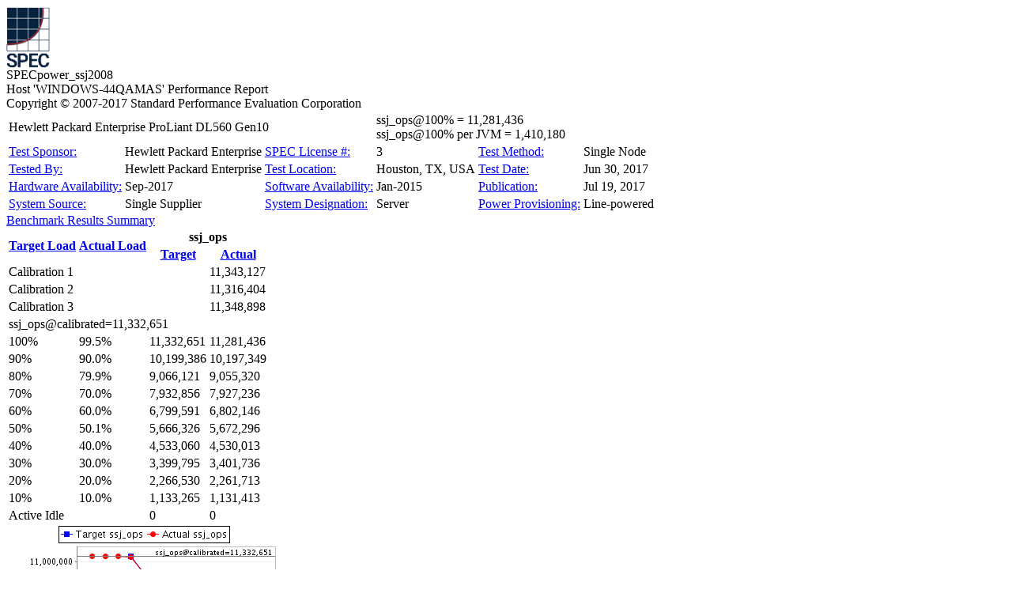

--- FILE ---
content_type: text/html; charset=UTF-8
request_url: https://www.spec.org/power_ssj2008/results/res2017q3/power_ssj2008-20170704-00769.WINDOWS-44QAMAS.html
body_size: 50688
content:
<?xml version='1.0' encoding='UTF-8'?>
<!DOCTYPE html PUBLIC '-//W3C//DTD XHTML 1.0 Transitional//EN' 'http://www.w3.org/TR/xhtml1/DTD/xhtml1-transitional.dtd'>
<html xmlns='http://www.w3.org/1999/xhtml' xml:lang='en' lang='en'>
<head>
  <meta name='GENERATOR' content='SPECpower_ssj2008 SSJ 1.2.10 Reporter'/>
  <link rel='stylesheet' href='/includes/power_ssj-style.css' type='text/css'/>
  <title>SPECpower_ssj2008 Host 'WINDOWS-44QAMAS' Performance Report</title>
</head>
<body>
  <div class='section' id='pageHeader'>
    <div class='logo'>
    <a href='http://www.spec.org'><img src='/images/spec-sm.gif' width='57' height='78' alt='SPEC Seal of Reviewal'/></a>
    </div>
    <div class='benchmarkName'>
SPECpower_ssj2008
    </div>
    <div class='reportTitle'>
Host 'WINDOWS-44QAMAS' Performance Report
    </div>
    <div class='copyrightHeader'>
Copyright &copy; 2007-2017 Standard Performance Evaluation Corporation
    </div>
  </div>
  <div class='endSection'> </div>
  <div class='section'>
    <div class='resultHeader'>
<table>
  <tbody>
    <tr>
      <td class='name' id='resultName' colspan='3'>Hewlett Packard Enterprise ProLiant DL560 Gen10</td>
      <td id='metrics' colspan='3'>ssj_ops@100% = 11,281,436<br/>ssj_ops@100% per JVM = 1,410,180</td>
    </tr>
    <tr>
      <td class='name'><a class='glossary' href='http://www.spec.org/power_ssj2008/docs/SPECpower_ssj2008-Result_File_Fields.html#Testsponsor'>Test Sponsor:</a></td>
      <td>Hewlett Packard Enterprise</td>
      <td class='name'><a class='glossary' href='http://www.spec.org/power_ssj2008/docs/SPECpower_ssj2008-Result_File_Fields.html#SPEClicense'>SPEC License #:</a></td>
      <td>3</td>
      <td class='name'><a class='glossary' href='http://www.spec.org/power_ssj2008/docs/SPECpower_ssj2008-Result_File_Fields.html#TestMethod'>Test Method:</a></td>
      <td>Single Node</td>
    </tr>
    <tr>
      <td class='name'><a class='glossary' href='http://www.spec.org/power_ssj2008/docs/SPECpower_ssj2008-Result_File_Fields.html#Testedby'>Tested By:</a></td>
      <td>Hewlett Packard Enterprise</td>
      <td class='name'><a class='glossary' href='http://www.spec.org/power_ssj2008/docs/SPECpower_ssj2008-Result_File_Fields.html#TestLocation'>Test Location:</a></td>
      <td>Houston, TX, USA</td>
      <td class='name'><a class='glossary' href='http://www.spec.org/power_ssj2008/docs/SPECpower_ssj2008-Result_File_Fields.html#TestDate'>Test Date:</a></td>
      <td>Jun 30, 2017</td>
    </tr>
    <tr>
      <td class='name'><a class='glossary' href='http://www.spec.org/power_ssj2008/docs/SPECpower_ssj2008-Result_File_Fields.html#HardwareAvailability'>Hardware Availability:</a></td>
      <td>Sep-2017</td>
      <td class='name'><a class='glossary' href='http://www.spec.org/power_ssj2008/docs/SPECpower_ssj2008-Result_File_Fields.html#SoftwareAvailability'>Software Availability:</a></td>
      <td>Jan-2015</td>
      <td class='name'><a class='glossary' href='http://www.spec.org/power_ssj2008/docs/SPECpower_ssj2008-Result_File_Fields.html#PublicationDate'>Publication:</a></td>
      <td>Jul 19, 2017</td>
    </tr>
    <tr>
      <td class='name'><a class='glossary' href='http://www.spec.org/power_ssj2008/docs/SPECpower_ssj2008-Result_File_Fields.html#SystemSource'>System Source:</a></td>
      <td>Single Supplier</td>
      <td class='name'><a class='glossary' href='http://www.spec.org/power_ssj2008/docs/SPECpower_ssj2008-Result_File_Fields.html#SystemDesignation'>System Designation:</a></td>
      <td>Server</td>
      <td class='name'><a class='glossary' href='http://www.spec.org/power_ssj2008/docs/SPECpower_ssj2008-Result_File_Fields.html#PowerProvisioning'>Power Provisioning:</a></td>
      <td>Line-powered</td>
    </tr>
  </tbody>
</table>
    </div>
  </div>
  <div class='endSection'> </div>
  <div class='section' id='validity'>
  </div>
  <div class='endSection'> </div>
  <div class='section' id='resultsSummary'>
    <div class='sectionTitle'><a class='glossary' href='http://www.spec.org/power_ssj2008/docs/SPECpower_ssj2008-Result_File_Fields.html#Aggr_host_summary'>Benchmark Results Summary</a></div>
    <div class='resultsTable'>
<table>
  <thead>
    <tr>
      <th class='glossary' rowspan='2'><a class='glossary' href='http://www.spec.org/power_ssj2008/docs/SPECpower_ssj2008-Result_File_Fields.html#Aggr_target'>Target Load</a></th>
      <th class='glossary' rowspan='2'><a class='glossary' href='http://www.spec.org/power_ssj2008/docs/SPECpower_ssj2008-Result_File_Fields.html#Aggr_actual'>Actual Load</a></th>
      <th colspan='2'>ssj_ops</th>
    </tr>
    <tr>
      <th class='glossary'><a class='glossary' href='http://www.spec.org/power_ssj2008/docs/SPECpower_ssj2008-Result_File_Fields.html#Aggr_ops_target'>Target</a></th>
      <th class='glossary'><a class='glossary' href='http://www.spec.org/power_ssj2008/docs/SPECpower_ssj2008-Result_File_Fields.html#Aggr_ops_actual'>Actual</a></th>
    </tr>
  </thead>
  <tbody>
    <tr class='calibration'>
      <td>Calibration 1</td>
      <td>&nbsp;</td>
      <td>&nbsp;</td>
      <td>11,343,127</td>
    </tr>
    <tr class='calibration'>
      <td>Calibration 2</td>
      <td>&nbsp;</td>
      <td>&nbsp;</td>
      <td>11,316,404</td>
    </tr>
    <tr class='calibration'>
      <td>Calibration 3</td>
      <td>&nbsp;</td>
      <td>&nbsp;</td>
      <td>11,348,898</td>
    </tr>
    <tr>
      <td class='calibrated' colspan='4'>ssj_ops@calibrated=11,332,651</td>
    </tr>
    <tr>
      <td>100%</td>
      <td>99.5%</td>
      <td>11,332,651</td>
      <td>11,281,436</td>
    </tr>
    <tr>
      <td>90%</td>
      <td>90.0%</td>
      <td>10,199,386</td>
      <td>10,197,349</td>
    </tr>
    <tr>
      <td>80%</td>
      <td>79.9%</td>
      <td>9,066,121</td>
      <td>9,055,320</td>
    </tr>
    <tr>
      <td>70%</td>
      <td>70.0%</td>
      <td>7,932,856</td>
      <td>7,927,236</td>
    </tr>
    <tr>
      <td>60%</td>
      <td>60.0%</td>
      <td>6,799,591</td>
      <td>6,802,146</td>
    </tr>
    <tr>
      <td>50%</td>
      <td>50.1%</td>
      <td>5,666,326</td>
      <td>5,672,296</td>
    </tr>
    <tr>
      <td>40%</td>
      <td>40.0%</td>
      <td>4,533,060</td>
      <td>4,530,013</td>
    </tr>
    <tr>
      <td>30%</td>
      <td>30.0%</td>
      <td>3,399,795</td>
      <td>3,401,736</td>
    </tr>
    <tr>
      <td>20%</td>
      <td>20.0%</td>
      <td>2,266,530</td>
      <td>2,261,713</td>
    </tr>
    <tr>
      <td>10%</td>
      <td>10.0%</td>
      <td>1,133,265</td>
      <td>1,131,413</td>
    </tr>
    <tr>
      <td>Active Idle</td>
      <td>&nbsp;</td>
      <td>0</td>
      <td>0</td>
    </tr>
  </tbody>
</table>
    </div>
    <div class='resultsGraph'>
    <img src='power_ssj2008-20170704-00769.WINDOWS-44QAMAS.png' width='348' height='348' alt='Graph of results'/>
    </div>
  </div>
  <div class='endSection'> </div>
  <div class='section' id='sut'>
    <div class='sectionTitle'><a class='glossary' href='http://www.spec.org/power_ssj2008/docs/SPECpower_ssj2008-Result_File_Fields.html#sec_SUT'>System Under Test</a></div>
  </div>
  <div class='endSection'> </div>
  <div class='section' id='set_SUT'>
    <div class='sectionTitle'><a class='glossary' href='http://www.spec.org/power_ssj2008/docs/SPECpower_ssj2008-Result_File_Fields.html#sec_setDef'>Set: 'SUT'</a></div>
    <div class='setDefinitionSection'>
<table>
  <tbody>
    <tr>
      <td class='name'><a class='glossary' href='http://www.spec.org/power_ssj2008/docs/SPECpower_ssj2008-Result_File_Fields.html#SetId'>Set Identifier:</a></td>
      <td class='value'>SUT</td>
    </tr>
    <tr>
      <td class='name'><a class='glossary' href='http://www.spec.org/power_ssj2008/docs/SPECpower_ssj2008-Result_File_Fields.html#SetDescription'>Set Description:</a></td>
      <td class='value'>System Under Test</td>
    </tr>
    <tr>
      <td class='name'><a class='glossary' href='http://www.spec.org/power_ssj2008/docs/SPECpower_ssj2008-Result_File_Fields.html#SetNodeCount'># of Identical Nodes:</a></td>
      <td class='value'>1</td>
    </tr>
    <tr>
      <td class='name'><a class='glossary' href='http://www.spec.org/power_ssj2008/docs/SPECpower_ssj2008-Result_File_Fields.html#SetComment'>Comment:</a></td>
      <td class='value'>SUT</td>
    </tr>
  </tbody>
</table>
    </div>
    <div class='configSection'>
<table>
  <thead>
    <tr>
      <th colspan='2'><a class='glossary' href='http://www.spec.org/power_ssj2008/docs/SPECpower_ssj2008-Result_File_Fields.html#Hardware'>Hardware</a></th>
    </tr>
  </thead>
  <tbody>
    <tr>
      <td class='name'><a class='glossary' href='http://www.spec.org/power_ssj2008/docs/SPECpower_ssj2008-Result_File_Fields.html#HWVendor'>Hardware Vendor:</a></td>
      <td class='value'>Hewlett Packard Enterprise</td>
    </tr>
    <tr>
      <td class='name'><a class='glossary' href='http://www.spec.org/power_ssj2008/docs/SPECpower_ssj2008-Result_File_Fields.html#Model'>Model:</a></td>
      <td class='value'>ProLiant DL560 Gen10</td>
    </tr>
    <tr>
      <td class='name'><a class='glossary' href='http://www.spec.org/power_ssj2008/docs/SPECpower_ssj2008-Result_File_Fields.html#FormFactor'>Form Factor:</a></td>
      <td class='value'>2U</td>
    </tr>
    <tr>
      <td class='name'><a class='glossary' href='http://www.spec.org/power_ssj2008/docs/SPECpower_ssj2008-Result_File_Fields.html#CPUName'>CPU Name:</a></td>
      <td class='value'>Intel Xeon Platinum 8180 2.50GHz</td>
    </tr>
    <tr>
      <td class='name'><a class='glossary' href='http://www.spec.org/power_ssj2008/docs/SPECpower_ssj2008-Result_File_Fields.html#CPUCharacteristics'>CPU Characteristics:</a></td>
      <td class='value'>28-Core, 2.50 GHz, 38.5MB L3 Cache</td>
    </tr>
    <tr>
      <td class='name'><a class='glossary' href='http://www.spec.org/power_ssj2008/docs/SPECpower_ssj2008-Result_File_Fields.html#CPUFreq'>CPU Frequency (MHz):</a></td>
      <td class='value'>2500</td>
    </tr>
    <tr>
      <td class='name'><a class='glossary' href='http://www.spec.org/power_ssj2008/docs/SPECpower_ssj2008-Result_File_Fields.html#CPUsenabled'>CPU(s) Enabled:</a></td>
      <td class='value'>112 cores, 4 chips, 28 cores/chip</td>
    </tr>
    <tr>
      <td class='name'><a class='glossary' href='http://www.spec.org/power_ssj2008/docs/SPECpower_ssj2008-Result_File_Fields.html#HWThreads'>Hardware Threads:</a></td>
      <td class='value'>224 (2 / core)</td>
    </tr>
    <tr>
      <td class='name'><a class='glossary' href='http://www.spec.org/power_ssj2008/docs/SPECpower_ssj2008-Result_File_Fields.html#CPUsorderable'>CPU(s) Orderable:</a></td>
      <td class='value'>1,2,3,4 chips</td>
    </tr>
    <tr>
      <td class='name'><a class='glossary' href='http://www.spec.org/power_ssj2008/docs/SPECpower_ssj2008-Result_File_Fields.html#L1Cache'>Primary Cache:</a></td>
      <td class='value'>32 KB I + 32 KB D on chip per core</td>
    </tr>
    <tr>
      <td class='name'><a class='glossary' href='http://www.spec.org/power_ssj2008/docs/SPECpower_ssj2008-Result_File_Fields.html#L2Cache'>Secondary Cache:</a></td>
      <td class='value'>1 MB I+D on chip per core</td>
    </tr>
    <tr>
      <td class='name'><a class='glossary' href='http://www.spec.org/power_ssj2008/docs/SPECpower_ssj2008-Result_File_Fields.html#L3Cache'>Tertiary Cache:</a></td>
      <td class='value'>39424 KB I+D on chip per chip</td>
    </tr>
    <tr>
      <td class='name'><a class='glossary' href='http://www.spec.org/power_ssj2008/docs/SPECpower_ssj2008-Result_File_Fields.html#OtherCache'>Other Cache:</a></td>
      <td class='value'>None</td>
    </tr>
    <tr>
      <td class='name'><a class='glossary' href='http://www.spec.org/power_ssj2008/docs/SPECpower_ssj2008-Result_File_Fields.html#MemSize'>Memory Amount (GB):</a></td>
      <td class='value'>192</td>
    </tr>
    <tr>
      <td class='name'><a class='glossary' href='http://www.spec.org/power_ssj2008/docs/SPECpower_ssj2008-Result_File_Fields.html#MemModules'># and size of DIMM:</a></td>
      <td class='value'>24 x 8192 MB</td>
    </tr>
    <tr>
      <td class='name'><a class='glossary' href='http://www.spec.org/power_ssj2008/docs/SPECpower_ssj2008-Result_File_Fields.html#MemDetails'>Memory Details:</a></td>
      <td class='value'>24 x 8 GB 2Rx8 PC4-2666V-R: slots 1, 3, 5, 8, 10, 12 populated on each socket</td>
    </tr>
    <tr>
      <td class='name'><a class='glossary' href='http://www.spec.org/power_ssj2008/docs/SPECpower_ssj2008-Result_File_Fields.html#PSUCount'>Power Supply Quantity and Rating (W):</a></td>
      <td class='value'>2 x 800</td>
    </tr>
    <tr>
      <td class='name'><a class='glossary' href='http://www.spec.org/power_ssj2008/docs/SPECpower_ssj2008-Result_File_Fields.html#PSUDetails'>Power Supply Details:</a></td>
      <td class='value'>HPE DPS-800AB-35 A 96% (865438-B21)</td>
    </tr>
    <tr>
      <td class='name'><a class='glossary' href='http://www.spec.org/power_ssj2008/docs/SPECpower_ssj2008-Result_File_Fields.html#DiskDrive'>Disk Drive:</a></td>
      <td class='value'>1 x 120GB SSD M.2 (777259-002)</td>
    </tr>
    <tr>
      <td class='name'><a class='glossary' href='http://www.spec.org/power_ssj2008/docs/SPECpower_ssj2008-Result_File_Fields.html#DiskController'>Disk Controller:</a></td>
      <td class='value'>HP Dual M.2 SATA SSD Enablement Option DL/ML PCI-E Slot 1</td>
    </tr>
    <tr>
      <td class='name'><a class='glossary' href='http://www.spec.org/power_ssj2008/docs/SPECpower_ssj2008-Result_File_Fields.html#NICs_Installed'># and type of Network Interface Cards (NICs) Installed:</a></td>
      <td class='value'>1 x HPE Ethernet 1Gb 4-port 331FLR Adapter</td>
    </tr>
    <tr>
      <td class='name'><a class='glossary' href='http://www.spec.org/power_ssj2008/docs/SPECpower_ssj2008-Result_File_Fields.html#NICs_Enabled'>NICs Enabled in Firmware / OS / Connected:</a></td>
      <td class='value'>1/1/1</td>
    </tr>
    <tr>
      <td class='name'><a class='glossary' href='http://www.spec.org/power_ssj2008/docs/SPECpower_ssj2008-Result_File_Fields.html#NIC_Speed'>Network Speed (Mbit):</a></td>
      <td class='value'>1000</td>
    </tr>
    <tr>
      <td class='name'><a class='glossary' href='http://www.spec.org/power_ssj2008/docs/SPECpower_ssj2008-Result_File_Fields.html#Keyboard'>Keyboard:</a></td>
      <td class='value'>None</td>
    </tr>
    <tr>
      <td class='name'><a class='glossary' href='http://www.spec.org/power_ssj2008/docs/SPECpower_ssj2008-Result_File_Fields.html#Mouse'>Mouse:</a></td>
      <td class='value'>None</td>
    </tr>
    <tr>
      <td class='name'><a class='glossary' href='http://www.spec.org/power_ssj2008/docs/SPECpower_ssj2008-Result_File_Fields.html#Monitor'>Monitor:</a></td>
      <td class='value'>None</td>
    </tr>
    <tr>
      <td class='name'><a class='glossary' href='http://www.spec.org/power_ssj2008/docs/SPECpower_ssj2008-Result_File_Fields.html#OptDrive'>Optical Drives:</a></td>
      <td class='value'>No</td>
    </tr>
    <tr>
      <td class='name'><a class='glossary' href='http://www.spec.org/power_ssj2008/docs/SPECpower_ssj2008-Result_File_Fields.html#OtherHardware'>Other Hardware:</a></td>
      <td class='value'>None</td>
    </tr>
  </tbody>
</table>
    </div>
    <div class='configSection'>
<table>
  <thead>
    <tr>
      <th colspan='2'><a class='glossary' href='http://www.spec.org/power_ssj2008/docs/SPECpower_ssj2008-Result_File_Fields.html#Software'>Software</a></th>
    </tr>
  </thead>
  <tbody>
    <tr>
      <td class='name'><a class='glossary' href='http://www.spec.org/power_ssj2008/docs/SPECpower_ssj2008-Result_File_Fields.html#PowerMgmt'>Power Management:</a></td>
      <td class='value'>Enabled (see SUT Notes)</td>
    </tr>
    <tr>
      <td class='name'><a class='glossary' href='http://www.spec.org/power_ssj2008/docs/SPECpower_ssj2008-Result_File_Fields.html#OS'>Operating System (OS):</a></td>
      <td class='value'>Windows Server 2012 R2 Datacenter</td>
    </tr>
    <tr>
      <td class='name'><a class='glossary' href='http://www.spec.org/power_ssj2008/docs/SPECpower_ssj2008-Result_File_Fields.html#OSVersion'>OS Version:</a></td>
      <td class='value'>Version 6.3 (Build 9600)</td>
    </tr>
    <tr>
      <td class='name'><a class='glossary' href='http://www.spec.org/power_ssj2008/docs/SPECpower_ssj2008-Result_File_Fields.html#FileSystem'>Filesystem:</a></td>
      <td class='value'>NTFS</td>
    </tr>
    <tr>
      <td class='name'><a class='glossary' href='http://www.spec.org/power_ssj2008/docs/SPECpower_ssj2008-Result_File_Fields.html#SUT_JVMVendor'>JVM Vendor:</a></td>
      <td class='value'>Oracle Corporation</td>
    </tr>
    <tr>
      <td class='name'><a class='glossary' href='http://www.spec.org/power_ssj2008/docs/SPECpower_ssj2008-Result_File_Fields.html#SUT_JVMVersion'>JVM Version:</a></td>
      <td class='value'>Oracle Java HotSpot(TM) 64-Bit Server VM (build 24.80-b11, mixed mode), version 1.7.0_80</td>
    </tr>
    <tr>
      <td class='name'><a class='glossary' href='http://www.spec.org/power_ssj2008/docs/SPECpower_ssj2008-Result_File_Fields.html#JVMoptions'>JVM Command-line Options:</a></td>
      <td class='value'>-Xmx22g -Xms22g -Xmn20g -XX:SurvivorRatio=1 -XX:TargetSurvivorRatio=99 -XX:ParallelGCThreads=24 -XX:AllocatePrefetchDistance=256 -XX:AllocatePrefetchLines=4 -XX:LoopUnrollLimit=45 -XX:InitialTenuringThreshold=12 -XX:MaxTenuringThreshold=15 -XX:InlineSmallCode=9000 -XX:MaxInlineSize=270 -XX:FreqInlineSize=6000 -XX:+UseLargePages -XX:+UseParallelOldGC -XX:+AggressiveOpts</td>
    </tr>
    <tr>
      <td class='name'><a class='glossary' href='http://www.spec.org/power_ssj2008/docs/SPECpower_ssj2008-Result_File_Fields.html#JVMaffinity'>JVM Affinity:</a></td>
      <td class='value'>start /NODE [0,1,2,3,4,5,6,7] /AFFINITY [FFFFFFF]</td>
    </tr>
    <tr>
      <td class='name'><a class='glossary' href='http://www.spec.org/power_ssj2008/docs/SPECpower_ssj2008-Result_File_Fields.html#JVMcount'>JVM Instances:</a></td>
      <td class='value'>8</td>
    </tr>
    <tr>
      <td class='name'><a class='glossary' href='http://www.spec.org/power_ssj2008/docs/SPECpower_ssj2008-Result_File_Fields.html#JVMinitialheap'>JVM Initial Heap (MB):</a></td>
      <td class='value'>22000</td>
    </tr>
    <tr>
      <td class='name'><a class='glossary' href='http://www.spec.org/power_ssj2008/docs/SPECpower_ssj2008-Result_File_Fields.html#JVMmaxheap'>JVM Maximum Heap (MB):</a></td>
      <td class='value'>22000</td>
    </tr>
    <tr>
      <td class='name'><a class='glossary' href='http://www.spec.org/power_ssj2008/docs/SPECpower_ssj2008-Result_File_Fields.html#JVMAddrBits'>JVM Address Bits:</a></td>
      <td class='value'>64</td>
    </tr>
    <tr>
      <td class='name'><a class='glossary' href='http://www.spec.org/power_ssj2008/docs/SPECpower_ssj2008-Result_File_Fields.html#BootFirmware'>Boot Firmware Version:</a></td>
      <td class='value'>U34 v1.00 06/08/2017</td>
    </tr>
    <tr>
      <td class='name'><a class='glossary' href='http://www.spec.org/power_ssj2008/docs/SPECpower_ssj2008-Result_File_Fields.html#MgmtFirmware'>Management Firmware Version:</a></td>
      <td class='value'>1.10 pass 67 May 05 2017</td>
    </tr>
    <tr>
      <td class='name'><a class='glossary' href='http://www.spec.org/power_ssj2008/docs/SPECpower_ssj2008-Result_File_Fields.html#Version'>Workload Version:</a></td>
      <td class='value'>SSJ 1.2.10</td>
    </tr>
    <tr>
      <td class='name'><a class='glossary' href='http://www.spec.org/power_ssj2008/docs/SPECpower_ssj2008-Result_File_Fields.html#DirLoc'>Director Location:</a></td>
      <td class='value'>Controller</td>
    </tr>
    <tr>
      <td class='name'><a class='glossary' href='http://www.spec.org/power_ssj2008/docs/SPECpower_ssj2008-Result_File_Fields.html#OtherSoftware'>Other Software:</a></td>
      <td class='value'>None</td>
    </tr>
  </tbody>
</table>
    </div>
  </div>
  <div class='endSection'> </div>
  <div class='section' id='boot_firmware'>
    <div class='sectionTitle'><a class='glossary' href='http://www.spec.org/power_ssj2008/docs/SPECpower_ssj2008-Result_File_Fields.html#BootFirmwareSettings'>Boot Firmware Settings</a></div>
    <div class='freeForm'>
<h4>System Options</h4><ul><li>USB Options</li><ul><li>USB Control</li><ul><li>All USB Ports Disabled</li></ul></ul><ul><li>USB Boot Support</li><ul><li>Disabled</li></ul></ul></ul></ul><h4>Memory Options</h4><ul><ul><li>Memory Refresh Rate</li><ul><li>1x Refresh</li></ul></ul></ul><h4>Network Boot Options</h4><ul><li>Embedded Port 2</li><ul><li>Disabled</li></ul></ul><ul><li>Embedded Port 3</li><ul><li>Disabled</li></ul></ul><ul><li>Embedded Port 4</li><ul><li>Disabled</li></ul></ul></ul><h4>Power and Performance Options</h4><ul><li>Power Regulator</li><ul><li>OS Control</li></ul></ul><ul><li>Turbo Boost Technology </li><ul><li>Disabled</li></ul></ul><ul><li>Collaborative Power Control</li><ul><li>Disabled</li></ul></ul><ul><li>DMI Link Frequency</li><ul><li>Gen 1</li></ul></ul><ul><li>Performance Monitoring Support</li><ul><li>Disabled</li></ul></ul><ul><li>Sub-NUMA Clustering</li><ul><li>Enabled</li></ul></ul></ul><ul><li>HW Prefetcher</li><ul><li>Disabled</li></ul></ul><ul><li>Adjacent Sector Prefetch</li><ul><li>Disabled</li></ul></ul><ul><li>DCU Stream Prefetcher</li><ul><li>Disabled</li></ul></ul><ul><li>DCU IP Prefetcher</li><ul><li>Disabled</li></ul></ul><ul><li>LLC Prefetcher</li><ul><li>Disabled</li></ul></ul><ul><li>XPT Prefetcher</li><ul><li>Enabled</li></ul></ul><ul><li>UPI Link Frequency</li><ul><li>Min UPI Speed</li></ul></ul><ul><li>Maximum PCI Express Speed</li><ul><li>PCIe Generation 1.0</li></ul></ul></ul></ul>
    </div>
  </div>
  <div class='endSection'> </div>
  <div class='section' id='mgmt_firmware'>
    <div class='sectionTitle'><a class='glossary' href='http://www.spec.org/power_ssj2008/docs/SPECpower_ssj2008-Result_File_Fields.html#MgmtFirmwareSettings'>Management Firmware Settings</a></div>
    <div class='freeForm'>
See SUT Notes
    </div>
  </div>
  <div class='endSection'> </div>
  <div class='section' id='tuning'>
    <div class='sectionTitle'><a class='glossary' href='http://www.spec.org/power_ssj2008/docs/SPECpower_ssj2008-Result_File_Fields.html#sec_SUT_Notes'>System Under Test Notes</a></div>
    <div class='freeForm'>
<ul><li>Using the local security settings console, &quot;lock pages in memory&quot; was enabled for the user running the benchmark.</li><li>Benchmark started via PSExec</li><li>SPECpower_ssj.props input.load_level.number_warehouses set to 224 to detect the full number of available processors on the SUT</li><li>Windows Power Options = Power Saver Mode</li><ul><li>Turn off Display = 1 Minute</li><li>Processor power management: Minimum Processor State = 0%</li><li>Turn off hard disk  = 1 Minute</li><li>System Cooling = Passive</ul>
    </div>
  </div>
  <div class='endSection'> </div>
  <div class='section' id='notes'>
    <div class='sectionTitle'><a class='glossary' href='http://www.spec.org/power_ssj2008/docs/SPECpower_ssj2008-Result_File_Fields.html#sec_Notes'>Notes</a></div>
    <div class='freeForm'>
None
    </div>
  </div>
  <div class='endSection'> </div>
  <div class='section' id='instanceSummary'>
    <div class='sectionTitle'><a class='glossary' href='http://www.spec.org/power_ssj2008/docs/SPECpower_ssj2008-Result_File_Fields.html#Aggr_host_sum'>JVM Instance Summary</a></div>
    <div class='resultsTable'>
<table>
  <thead>
    <tr>
      <th class='glossary'><a class='glossary' href='http://www.spec.org/power_ssj2008/docs/SPECpower_ssj2008-Result_File_Fields.html#Aggr_host_desc'>JVM Instance</a></th>
      <th class='glossary'><a class='glossary' href='http://www.spec.org/power_ssj2008/docs/SPECpower_ssj2008-Result_File_Fields.html#Aggr_host_ops_100'>ssj_ops@100%</a></th>
    </tr>
  </thead>
  <tbody>
    <tr>
      <td><a class='instanceName' href='power_ssj2008-20170704-00769.WINDOWS-44QAMAS-WINDOWS-44QAMAS.001.html'>WINDOWS-44QAMAS.001</a></td>
      <td>1,408,394</td>
    </tr>
    <tr>
      <td><a class='instanceName' href='power_ssj2008-20170704-00769.WINDOWS-44QAMAS-WINDOWS-44QAMAS.002.html'>WINDOWS-44QAMAS.002</a></td>
      <td>1,415,685</td>
    </tr>
    <tr>
      <td><a class='instanceName' href='power_ssj2008-20170704-00769.WINDOWS-44QAMAS-WINDOWS-44QAMAS.003.html'>WINDOWS-44QAMAS.003</a></td>
      <td>1,403,338</td>
    </tr>
    <tr>
      <td><a class='instanceName' href='power_ssj2008-20170704-00769.WINDOWS-44QAMAS-WINDOWS-44QAMAS.004.html'>WINDOWS-44QAMAS.004</a></td>
      <td>1,412,256</td>
    </tr>
    <tr>
      <td><a class='instanceName' href='power_ssj2008-20170704-00769.WINDOWS-44QAMAS-WINDOWS-44QAMAS.005.html'>WINDOWS-44QAMAS.005</a></td>
      <td>1,415,645</td>
    </tr>
    <tr>
      <td><a class='instanceName' href='power_ssj2008-20170704-00769.WINDOWS-44QAMAS-WINDOWS-44QAMAS.006.html'>WINDOWS-44QAMAS.006</a></td>
      <td>1,406,476</td>
    </tr>
    <tr>
      <td><a class='instanceName' href='power_ssj2008-20170704-00769.WINDOWS-44QAMAS-WINDOWS-44QAMAS.007.html'>WINDOWS-44QAMAS.007</a></td>
      <td>1,408,231</td>
    </tr>
    <tr>
      <td><a class='instanceName' href='power_ssj2008-20170704-00769.WINDOWS-44QAMAS-WINDOWS-44QAMAS.008.html'>WINDOWS-44QAMAS.008</a></td>
      <td>1,411,410</td>
    </tr>
    <tr>
      <td class='metric'>ssj_ops@100%</td>
      <td class='metric'>11,281,436</td>
    </tr>
    <tr>
      <td class='metric'>ssj_ops@100% per JVM</td>
      <td class='metric'>1,410,180</td>
    </tr>
  </tbody>
</table>
    </div>
    <div class='resultsGraph'>
    <img src='power_ssj2008-20170704-00769.WINDOWS-44QAMASInstances.png' width='348' height='348' alt='Graph of per-instance results'/>
    </div>
  </div>
  <div class='endSection'> </div>
  <div class='section'>
    <div class='sectionTitle'>JVM 'WINDOWS-44QAMAS.001' Scores:</div>
    <div class='resultsTable'>
<table>
  <thead>
    <tr>
      <th class='glossary' rowspan='2'><a class='glossary' href='http://www.spec.org/power_ssj2008/docs/SPECpower_ssj2008-Result_File_Fields.html#Aggr_target'>Target Load</a></th>
      <th class='glossary' rowspan='2'><a class='glossary' href='http://www.spec.org/power_ssj2008/docs/SPECpower_ssj2008-Result_File_Fields.html#Aggr_actual'>Actual Load</a></th>
      <th colspan='2'>ssj_ops</th>
    </tr>
    <tr>
      <th class='glossary'><a class='glossary' href='http://www.spec.org/power_ssj2008/docs/SPECpower_ssj2008-Result_File_Fields.html#Aggr_ops_target'>Target</a></th>
      <th class='glossary'><a class='glossary' href='http://www.spec.org/power_ssj2008/docs/SPECpower_ssj2008-Result_File_Fields.html#Aggr_ops_actual'>Actual</a></th>
    </tr>
  </thead>
  <tbody>
    <tr class='calibration'>
      <td>Calibration 1</td>
      <td>&nbsp;</td>
      <td>&nbsp;</td>
      <td>1,417,175</td>
    </tr>
    <tr class='calibration'>
      <td>Calibration 2</td>
      <td>&nbsp;</td>
      <td>&nbsp;</td>
      <td>1,412,157</td>
    </tr>
    <tr class='calibration'>
      <td>Calibration 3</td>
      <td>&nbsp;</td>
      <td>&nbsp;</td>
      <td>1,421,996</td>
    </tr>
    <tr>
      <td class='calibrated' colspan='4'>ssj_ops@calibrated=1,417,076</td>
    </tr>
    <tr>
      <td>100%</td>
      <td>99.4%</td>
      <td>1,417,076</td>
      <td>1,408,394</td>
    </tr>
    <tr>
      <td>90%</td>
      <td>89.9%</td>
      <td>1,275,369</td>
      <td>1,274,305</td>
    </tr>
    <tr>
      <td>80%</td>
      <td>79.9%</td>
      <td>1,133,661</td>
      <td>1,132,590</td>
    </tr>
    <tr>
      <td>70%</td>
      <td>70.4%</td>
      <td>991,953</td>
      <td>997,777</td>
    </tr>
    <tr>
      <td>60%</td>
      <td>60.1%</td>
      <td>850,246</td>
      <td>851,388</td>
    </tr>
    <tr>
      <td>50%</td>
      <td>50.2%</td>
      <td>708,538</td>
      <td>710,909</td>
    </tr>
    <tr>
      <td>40%</td>
      <td>40.0%</td>
      <td>566,831</td>
      <td>566,808</td>
    </tr>
    <tr>
      <td>30%</td>
      <td>29.9%</td>
      <td>425,123</td>
      <td>423,517</td>
    </tr>
    <tr>
      <td>20%</td>
      <td>19.9%</td>
      <td>283,415</td>
      <td>282,597</td>
    </tr>
    <tr>
      <td>10%</td>
      <td>9.9%</td>
      <td>141,708</td>
      <td>140,355</td>
    </tr>
    <tr>
      <td>Active Idle</td>
      <td>&nbsp;</td>
      <td>0</td>
      <td>0</td>
    </tr>
  </tbody>
</table>
    </div>
    <div class='resultsGraph'>
    <img src='power_ssj2008-20170704-00769.WINDOWS-44QAMAS-WINDOWS-44QAMAS.001.png' width='348' height='348' alt='Graph of results'/>
    </div>
    <div class='detailsLink'>
<span>See the <a href='power_ssj2008-20170704-00769.WINDOWS-44QAMAS-WINDOWS-44QAMAS.001.html'>JVM Instance Performance Report</a> for additional details.</span>
    </div>
  </div>
  <div class='endSection'> </div>
  <div class='section'>
    <div class='sectionTitle'>JVM 'WINDOWS-44QAMAS.002' Scores:</div>
    <div class='resultsTable'>
<table>
  <thead>
    <tr>
      <th class='glossary' rowspan='2'><a class='glossary' href='http://www.spec.org/power_ssj2008/docs/SPECpower_ssj2008-Result_File_Fields.html#Aggr_target'>Target Load</a></th>
      <th class='glossary' rowspan='2'><a class='glossary' href='http://www.spec.org/power_ssj2008/docs/SPECpower_ssj2008-Result_File_Fields.html#Aggr_actual'>Actual Load</a></th>
      <th colspan='2'>ssj_ops</th>
    </tr>
    <tr>
      <th class='glossary'><a class='glossary' href='http://www.spec.org/power_ssj2008/docs/SPECpower_ssj2008-Result_File_Fields.html#Aggr_ops_target'>Target</a></th>
      <th class='glossary'><a class='glossary' href='http://www.spec.org/power_ssj2008/docs/SPECpower_ssj2008-Result_File_Fields.html#Aggr_ops_actual'>Actual</a></th>
    </tr>
  </thead>
  <tbody>
    <tr class='calibration'>
      <td>Calibration 1</td>
      <td>&nbsp;</td>
      <td>&nbsp;</td>
      <td>1,424,174</td>
    </tr>
    <tr class='calibration'>
      <td>Calibration 2</td>
      <td>&nbsp;</td>
      <td>&nbsp;</td>
      <td>1,424,290</td>
    </tr>
    <tr class='calibration'>
      <td>Calibration 3</td>
      <td>&nbsp;</td>
      <td>&nbsp;</td>
      <td>1,423,080</td>
    </tr>
    <tr>
      <td class='calibrated' colspan='4'>ssj_ops@calibrated=1,423,685</td>
    </tr>
    <tr>
      <td>100%</td>
      <td>99.4%</td>
      <td>1,423,685</td>
      <td>1,415,685</td>
    </tr>
    <tr>
      <td>90%</td>
      <td>90.0%</td>
      <td>1,281,317</td>
      <td>1,281,752</td>
    </tr>
    <tr>
      <td>80%</td>
      <td>80.0%</td>
      <td>1,138,948</td>
      <td>1,138,426</td>
    </tr>
    <tr>
      <td>70%</td>
      <td>69.7%</td>
      <td>996,580</td>
      <td>992,897</td>
    </tr>
    <tr>
      <td>60%</td>
      <td>60.0%</td>
      <td>854,211</td>
      <td>854,505</td>
    </tr>
    <tr>
      <td>50%</td>
      <td>50.0%</td>
      <td>711,843</td>
      <td>712,135</td>
    </tr>
    <tr>
      <td>40%</td>
      <td>39.9%</td>
      <td>569,474</td>
      <td>567,357</td>
    </tr>
    <tr>
      <td>30%</td>
      <td>30.1%</td>
      <td>427,106</td>
      <td>427,973</td>
    </tr>
    <tr>
      <td>20%</td>
      <td>20.0%</td>
      <td>284,737</td>
      <td>285,428</td>
    </tr>
    <tr>
      <td>10%</td>
      <td>10.0%</td>
      <td>142,369</td>
      <td>142,147</td>
    </tr>
    <tr>
      <td>Active Idle</td>
      <td>&nbsp;</td>
      <td>0</td>
      <td>0</td>
    </tr>
  </tbody>
</table>
    </div>
    <div class='resultsGraph'>
    <img src='power_ssj2008-20170704-00769.WINDOWS-44QAMAS-WINDOWS-44QAMAS.002.png' width='348' height='348' alt='Graph of results'/>
    </div>
    <div class='detailsLink'>
<span>See the <a href='power_ssj2008-20170704-00769.WINDOWS-44QAMAS-WINDOWS-44QAMAS.002.html'>JVM Instance Performance Report</a> for additional details.</span>
    </div>
  </div>
  <div class='endSection'> </div>
  <div class='section'>
    <div class='sectionTitle'>JVM 'WINDOWS-44QAMAS.003' Scores:</div>
    <div class='resultsTable'>
<table>
  <thead>
    <tr>
      <th class='glossary' rowspan='2'><a class='glossary' href='http://www.spec.org/power_ssj2008/docs/SPECpower_ssj2008-Result_File_Fields.html#Aggr_target'>Target Load</a></th>
      <th class='glossary' rowspan='2'><a class='glossary' href='http://www.spec.org/power_ssj2008/docs/SPECpower_ssj2008-Result_File_Fields.html#Aggr_actual'>Actual Load</a></th>
      <th colspan='2'>ssj_ops</th>
    </tr>
    <tr>
      <th class='glossary'><a class='glossary' href='http://www.spec.org/power_ssj2008/docs/SPECpower_ssj2008-Result_File_Fields.html#Aggr_ops_target'>Target</a></th>
      <th class='glossary'><a class='glossary' href='http://www.spec.org/power_ssj2008/docs/SPECpower_ssj2008-Result_File_Fields.html#Aggr_ops_actual'>Actual</a></th>
    </tr>
  </thead>
  <tbody>
    <tr class='calibration'>
      <td>Calibration 1</td>
      <td>&nbsp;</td>
      <td>&nbsp;</td>
      <td>1,411,689</td>
    </tr>
    <tr class='calibration'>
      <td>Calibration 2</td>
      <td>&nbsp;</td>
      <td>&nbsp;</td>
      <td>1,406,484</td>
    </tr>
    <tr class='calibration'>
      <td>Calibration 3</td>
      <td>&nbsp;</td>
      <td>&nbsp;</td>
      <td>1,411,118</td>
    </tr>
    <tr>
      <td class='calibrated' colspan='4'>ssj_ops@calibrated=1,408,801</td>
    </tr>
    <tr>
      <td>100%</td>
      <td>99.6%</td>
      <td>1,408,801</td>
      <td>1,403,338</td>
    </tr>
    <tr>
      <td>90%</td>
      <td>90.0%</td>
      <td>1,267,921</td>
      <td>1,267,879</td>
    </tr>
    <tr>
      <td>80%</td>
      <td>80.0%</td>
      <td>1,127,041</td>
      <td>1,126,464</td>
    </tr>
    <tr>
      <td>70%</td>
      <td>69.8%</td>
      <td>986,161</td>
      <td>983,918</td>
    </tr>
    <tr>
      <td>60%</td>
      <td>59.7%</td>
      <td>845,281</td>
      <td>841,369</td>
    </tr>
    <tr>
      <td>50%</td>
      <td>50.1%</td>
      <td>704,400</td>
      <td>706,061</td>
    </tr>
    <tr>
      <td>40%</td>
      <td>39.9%</td>
      <td>563,520</td>
      <td>562,582</td>
    </tr>
    <tr>
      <td>30%</td>
      <td>30.2%</td>
      <td>422,640</td>
      <td>425,373</td>
    </tr>
    <tr>
      <td>20%</td>
      <td>19.9%</td>
      <td>281,760</td>
      <td>281,001</td>
    </tr>
    <tr>
      <td>10%</td>
      <td>10.0%</td>
      <td>140,880</td>
      <td>140,633</td>
    </tr>
    <tr>
      <td>Active Idle</td>
      <td>&nbsp;</td>
      <td>0</td>
      <td>0</td>
    </tr>
  </tbody>
</table>
    </div>
    <div class='resultsGraph'>
    <img src='power_ssj2008-20170704-00769.WINDOWS-44QAMAS-WINDOWS-44QAMAS.003.png' width='348' height='348' alt='Graph of results'/>
    </div>
    <div class='detailsLink'>
<span>See the <a href='power_ssj2008-20170704-00769.WINDOWS-44QAMAS-WINDOWS-44QAMAS.003.html'>JVM Instance Performance Report</a> for additional details.</span>
    </div>
  </div>
  <div class='endSection'> </div>
  <div class='section'>
    <div class='sectionTitle'>JVM 'WINDOWS-44QAMAS.004' Scores:</div>
    <div class='resultsTable'>
<table>
  <thead>
    <tr>
      <th class='glossary' rowspan='2'><a class='glossary' href='http://www.spec.org/power_ssj2008/docs/SPECpower_ssj2008-Result_File_Fields.html#Aggr_target'>Target Load</a></th>
      <th class='glossary' rowspan='2'><a class='glossary' href='http://www.spec.org/power_ssj2008/docs/SPECpower_ssj2008-Result_File_Fields.html#Aggr_actual'>Actual Load</a></th>
      <th colspan='2'>ssj_ops</th>
    </tr>
    <tr>
      <th class='glossary'><a class='glossary' href='http://www.spec.org/power_ssj2008/docs/SPECpower_ssj2008-Result_File_Fields.html#Aggr_ops_target'>Target</a></th>
      <th class='glossary'><a class='glossary' href='http://www.spec.org/power_ssj2008/docs/SPECpower_ssj2008-Result_File_Fields.html#Aggr_ops_actual'>Actual</a></th>
    </tr>
  </thead>
  <tbody>
    <tr class='calibration'>
      <td>Calibration 1</td>
      <td>&nbsp;</td>
      <td>&nbsp;</td>
      <td>1,420,196</td>
    </tr>
    <tr class='calibration'>
      <td>Calibration 2</td>
      <td>&nbsp;</td>
      <td>&nbsp;</td>
      <td>1,415,191</td>
    </tr>
    <tr class='calibration'>
      <td>Calibration 3</td>
      <td>&nbsp;</td>
      <td>&nbsp;</td>
      <td>1,415,443</td>
    </tr>
    <tr>
      <td class='calibrated' colspan='4'>ssj_ops@calibrated=1,415,317</td>
    </tr>
    <tr>
      <td>100%</td>
      <td>99.8%</td>
      <td>1,415,317</td>
      <td>1,412,256</td>
    </tr>
    <tr>
      <td>90%</td>
      <td>90.1%</td>
      <td>1,273,785</td>
      <td>1,275,779</td>
    </tr>
    <tr>
      <td>80%</td>
      <td>80.0%</td>
      <td>1,132,253</td>
      <td>1,131,822</td>
    </tr>
    <tr>
      <td>70%</td>
      <td>70.0%</td>
      <td>990,722</td>
      <td>990,946</td>
    </tr>
    <tr>
      <td>60%</td>
      <td>60.6%</td>
      <td>849,190</td>
      <td>857,759</td>
    </tr>
    <tr>
      <td>50%</td>
      <td>50.0%</td>
      <td>707,658</td>
      <td>707,501</td>
    </tr>
    <tr>
      <td>40%</td>
      <td>40.1%</td>
      <td>566,127</td>
      <td>567,230</td>
    </tr>
    <tr>
      <td>30%</td>
      <td>30.0%</td>
      <td>424,595</td>
      <td>424,345</td>
    </tr>
    <tr>
      <td>20%</td>
      <td>19.9%</td>
      <td>283,063</td>
      <td>282,147</td>
    </tr>
    <tr>
      <td>10%</td>
      <td>10.0%</td>
      <td>141,532</td>
      <td>141,790</td>
    </tr>
    <tr>
      <td>Active Idle</td>
      <td>&nbsp;</td>
      <td>0</td>
      <td>0</td>
    </tr>
  </tbody>
</table>
    </div>
    <div class='resultsGraph'>
    <img src='power_ssj2008-20170704-00769.WINDOWS-44QAMAS-WINDOWS-44QAMAS.004.png' width='348' height='348' alt='Graph of results'/>
    </div>
    <div class='detailsLink'>
<span>See the <a href='power_ssj2008-20170704-00769.WINDOWS-44QAMAS-WINDOWS-44QAMAS.004.html'>JVM Instance Performance Report</a> for additional details.</span>
    </div>
  </div>
  <div class='endSection'> </div>
  <div class='section'>
    <div class='sectionTitle'>JVM 'WINDOWS-44QAMAS.005' Scores:</div>
    <div class='resultsTable'>
<table>
  <thead>
    <tr>
      <th class='glossary' rowspan='2'><a class='glossary' href='http://www.spec.org/power_ssj2008/docs/SPECpower_ssj2008-Result_File_Fields.html#Aggr_target'>Target Load</a></th>
      <th class='glossary' rowspan='2'><a class='glossary' href='http://www.spec.org/power_ssj2008/docs/SPECpower_ssj2008-Result_File_Fields.html#Aggr_actual'>Actual Load</a></th>
      <th colspan='2'>ssj_ops</th>
    </tr>
    <tr>
      <th class='glossary'><a class='glossary' href='http://www.spec.org/power_ssj2008/docs/SPECpower_ssj2008-Result_File_Fields.html#Aggr_ops_target'>Target</a></th>
      <th class='glossary'><a class='glossary' href='http://www.spec.org/power_ssj2008/docs/SPECpower_ssj2008-Result_File_Fields.html#Aggr_ops_actual'>Actual</a></th>
    </tr>
  </thead>
  <tbody>
    <tr class='calibration'>
      <td>Calibration 1</td>
      <td>&nbsp;</td>
      <td>&nbsp;</td>
      <td>1,423,361</td>
    </tr>
    <tr class='calibration'>
      <td>Calibration 2</td>
      <td>&nbsp;</td>
      <td>&nbsp;</td>
      <td>1,419,362</td>
    </tr>
    <tr class='calibration'>
      <td>Calibration 3</td>
      <td>&nbsp;</td>
      <td>&nbsp;</td>
      <td>1,422,367</td>
    </tr>
    <tr>
      <td class='calibrated' colspan='4'>ssj_ops@calibrated=1,420,865</td>
    </tr>
    <tr>
      <td>100%</td>
      <td>99.6%</td>
      <td>1,420,865</td>
      <td>1,415,645</td>
    </tr>
    <tr>
      <td>90%</td>
      <td>89.9%</td>
      <td>1,278,778</td>
      <td>1,277,453</td>
    </tr>
    <tr>
      <td>80%</td>
      <td>79.6%</td>
      <td>1,136,692</td>
      <td>1,130,724</td>
    </tr>
    <tr>
      <td>70%</td>
      <td>69.9%</td>
      <td>994,605</td>
      <td>993,577</td>
    </tr>
    <tr>
      <td>60%</td>
      <td>60.1%</td>
      <td>852,519</td>
      <td>853,768</td>
    </tr>
    <tr>
      <td>50%</td>
      <td>50.0%</td>
      <td>710,432</td>
      <td>710,618</td>
    </tr>
    <tr>
      <td>40%</td>
      <td>39.9%</td>
      <td>568,346</td>
      <td>567,344</td>
    </tr>
    <tr>
      <td>30%</td>
      <td>30.0%</td>
      <td>426,259</td>
      <td>426,648</td>
    </tr>
    <tr>
      <td>20%</td>
      <td>19.9%</td>
      <td>284,173</td>
      <td>282,704</td>
    </tr>
    <tr>
      <td>10%</td>
      <td>10.1%</td>
      <td>142,086</td>
      <td>143,170</td>
    </tr>
    <tr>
      <td>Active Idle</td>
      <td>&nbsp;</td>
      <td>0</td>
      <td>0</td>
    </tr>
  </tbody>
</table>
    </div>
    <div class='resultsGraph'>
    <img src='power_ssj2008-20170704-00769.WINDOWS-44QAMAS-WINDOWS-44QAMAS.005.png' width='348' height='348' alt='Graph of results'/>
    </div>
    <div class='detailsLink'>
<span>See the <a href='power_ssj2008-20170704-00769.WINDOWS-44QAMAS-WINDOWS-44QAMAS.005.html'>JVM Instance Performance Report</a> for additional details.</span>
    </div>
  </div>
  <div class='endSection'> </div>
  <div class='section'>
    <div class='sectionTitle'>JVM 'WINDOWS-44QAMAS.006' Scores:</div>
    <div class='resultsTable'>
<table>
  <thead>
    <tr>
      <th class='glossary' rowspan='2'><a class='glossary' href='http://www.spec.org/power_ssj2008/docs/SPECpower_ssj2008-Result_File_Fields.html#Aggr_target'>Target Load</a></th>
      <th class='glossary' rowspan='2'><a class='glossary' href='http://www.spec.org/power_ssj2008/docs/SPECpower_ssj2008-Result_File_Fields.html#Aggr_actual'>Actual Load</a></th>
      <th colspan='2'>ssj_ops</th>
    </tr>
    <tr>
      <th class='glossary'><a class='glossary' href='http://www.spec.org/power_ssj2008/docs/SPECpower_ssj2008-Result_File_Fields.html#Aggr_ops_target'>Target</a></th>
      <th class='glossary'><a class='glossary' href='http://www.spec.org/power_ssj2008/docs/SPECpower_ssj2008-Result_File_Fields.html#Aggr_ops_actual'>Actual</a></th>
    </tr>
  </thead>
  <tbody>
    <tr class='calibration'>
      <td>Calibration 1</td>
      <td>&nbsp;</td>
      <td>&nbsp;</td>
      <td>1,414,662</td>
    </tr>
    <tr class='calibration'>
      <td>Calibration 2</td>
      <td>&nbsp;</td>
      <td>&nbsp;</td>
      <td>1,408,963</td>
    </tr>
    <tr class='calibration'>
      <td>Calibration 3</td>
      <td>&nbsp;</td>
      <td>&nbsp;</td>
      <td>1,416,473</td>
    </tr>
    <tr>
      <td class='calibrated' colspan='4'>ssj_ops@calibrated=1,412,718</td>
    </tr>
    <tr>
      <td>100%</td>
      <td>99.6%</td>
      <td>1,412,718</td>
      <td>1,406,476</td>
    </tr>
    <tr>
      <td>90%</td>
      <td>89.8%</td>
      <td>1,271,446</td>
      <td>1,268,837</td>
    </tr>
    <tr>
      <td>80%</td>
      <td>80.1%</td>
      <td>1,130,174</td>
      <td>1,131,067</td>
    </tr>
    <tr>
      <td>70%</td>
      <td>69.8%</td>
      <td>988,902</td>
      <td>985,600</td>
    </tr>
    <tr>
      <td>60%</td>
      <td>59.9%</td>
      <td>847,631</td>
      <td>846,553</td>
    </tr>
    <tr>
      <td>50%</td>
      <td>50.0%</td>
      <td>706,359</td>
      <td>706,246</td>
    </tr>
    <tr>
      <td>40%</td>
      <td>40.2%</td>
      <td>565,087</td>
      <td>567,597</td>
    </tr>
    <tr>
      <td>30%</td>
      <td>30.0%</td>
      <td>423,815</td>
      <td>424,230</td>
    </tr>
    <tr>
      <td>20%</td>
      <td>20.1%</td>
      <td>282,544</td>
      <td>284,001</td>
    </tr>
    <tr>
      <td>10%</td>
      <td>9.9%</td>
      <td>141,272</td>
      <td>140,520</td>
    </tr>
    <tr>
      <td>Active Idle</td>
      <td>&nbsp;</td>
      <td>0</td>
      <td>0</td>
    </tr>
  </tbody>
</table>
    </div>
    <div class='resultsGraph'>
    <img src='power_ssj2008-20170704-00769.WINDOWS-44QAMAS-WINDOWS-44QAMAS.006.png' width='348' height='348' alt='Graph of results'/>
    </div>
    <div class='detailsLink'>
<span>See the <a href='power_ssj2008-20170704-00769.WINDOWS-44QAMAS-WINDOWS-44QAMAS.006.html'>JVM Instance Performance Report</a> for additional details.</span>
    </div>
  </div>
  <div class='endSection'> </div>
  <div class='section'>
    <div class='sectionTitle'>JVM 'WINDOWS-44QAMAS.007' Scores:</div>
    <div class='resultsTable'>
<table>
  <thead>
    <tr>
      <th class='glossary' rowspan='2'><a class='glossary' href='http://www.spec.org/power_ssj2008/docs/SPECpower_ssj2008-Result_File_Fields.html#Aggr_target'>Target Load</a></th>
      <th class='glossary' rowspan='2'><a class='glossary' href='http://www.spec.org/power_ssj2008/docs/SPECpower_ssj2008-Result_File_Fields.html#Aggr_actual'>Actual Load</a></th>
      <th colspan='2'>ssj_ops</th>
    </tr>
    <tr>
      <th class='glossary'><a class='glossary' href='http://www.spec.org/power_ssj2008/docs/SPECpower_ssj2008-Result_File_Fields.html#Aggr_ops_target'>Target</a></th>
      <th class='glossary'><a class='glossary' href='http://www.spec.org/power_ssj2008/docs/SPECpower_ssj2008-Result_File_Fields.html#Aggr_ops_actual'>Actual</a></th>
    </tr>
  </thead>
  <tbody>
    <tr class='calibration'>
      <td>Calibration 1</td>
      <td>&nbsp;</td>
      <td>&nbsp;</td>
      <td>1,413,982</td>
    </tr>
    <tr class='calibration'>
      <td>Calibration 2</td>
      <td>&nbsp;</td>
      <td>&nbsp;</td>
      <td>1,413,350</td>
    </tr>
    <tr class='calibration'>
      <td>Calibration 3</td>
      <td>&nbsp;</td>
      <td>&nbsp;</td>
      <td>1,417,942</td>
    </tr>
    <tr>
      <td class='calibrated' colspan='4'>ssj_ops@calibrated=1,415,646</td>
    </tr>
    <tr>
      <td>100%</td>
      <td>99.5%</td>
      <td>1,415,646</td>
      <td>1,408,231</td>
    </tr>
    <tr>
      <td>90%</td>
      <td>90.0%</td>
      <td>1,274,081</td>
      <td>1,273,582</td>
    </tr>
    <tr>
      <td>80%</td>
      <td>79.8%</td>
      <td>1,132,517</td>
      <td>1,129,468</td>
    </tr>
    <tr>
      <td>70%</td>
      <td>69.9%</td>
      <td>990,952</td>
      <td>990,020</td>
    </tr>
    <tr>
      <td>60%</td>
      <td>59.9%</td>
      <td>849,388</td>
      <td>848,643</td>
    </tr>
    <tr>
      <td>50%</td>
      <td>50.0%</td>
      <td>707,823</td>
      <td>707,781</td>
    </tr>
    <tr>
      <td>40%</td>
      <td>39.9%</td>
      <td>566,258</td>
      <td>565,545</td>
    </tr>
    <tr>
      <td>30%</td>
      <td>30.0%</td>
      <td>424,694</td>
      <td>424,301</td>
    </tr>
    <tr>
      <td>20%</td>
      <td>20.0%</td>
      <td>283,129</td>
      <td>282,699</td>
    </tr>
    <tr>
      <td>10%</td>
      <td>10.0%</td>
      <td>141,565</td>
      <td>141,134</td>
    </tr>
    <tr>
      <td>Active Idle</td>
      <td>&nbsp;</td>
      <td>0</td>
      <td>0</td>
    </tr>
  </tbody>
</table>
    </div>
    <div class='resultsGraph'>
    <img src='power_ssj2008-20170704-00769.WINDOWS-44QAMAS-WINDOWS-44QAMAS.007.png' width='348' height='348' alt='Graph of results'/>
    </div>
    <div class='detailsLink'>
<span>See the <a href='power_ssj2008-20170704-00769.WINDOWS-44QAMAS-WINDOWS-44QAMAS.007.html'>JVM Instance Performance Report</a> for additional details.</span>
    </div>
  </div>
  <div class='endSection'> </div>
  <div class='section'>
    <div class='sectionTitle'>JVM 'WINDOWS-44QAMAS.008' Scores:</div>
    <div class='resultsTable'>
<table>
  <thead>
    <tr>
      <th class='glossary' rowspan='2'><a class='glossary' href='http://www.spec.org/power_ssj2008/docs/SPECpower_ssj2008-Result_File_Fields.html#Aggr_target'>Target Load</a></th>
      <th class='glossary' rowspan='2'><a class='glossary' href='http://www.spec.org/power_ssj2008/docs/SPECpower_ssj2008-Result_File_Fields.html#Aggr_actual'>Actual Load</a></th>
      <th colspan='2'>ssj_ops</th>
    </tr>
    <tr>
      <th class='glossary'><a class='glossary' href='http://www.spec.org/power_ssj2008/docs/SPECpower_ssj2008-Result_File_Fields.html#Aggr_ops_target'>Target</a></th>
      <th class='glossary'><a class='glossary' href='http://www.spec.org/power_ssj2008/docs/SPECpower_ssj2008-Result_File_Fields.html#Aggr_ops_actual'>Actual</a></th>
    </tr>
  </thead>
  <tbody>
    <tr class='calibration'>
      <td>Calibration 1</td>
      <td>&nbsp;</td>
      <td>&nbsp;</td>
      <td>1,417,889</td>
    </tr>
    <tr class='calibration'>
      <td>Calibration 2</td>
      <td>&nbsp;</td>
      <td>&nbsp;</td>
      <td>1,416,607</td>
    </tr>
    <tr class='calibration'>
      <td>Calibration 3</td>
      <td>&nbsp;</td>
      <td>&nbsp;</td>
      <td>1,420,481</td>
    </tr>
    <tr>
      <td class='calibrated' colspan='4'>ssj_ops@calibrated=1,418,544</td>
    </tr>
    <tr>
      <td>100%</td>
      <td>99.5%</td>
      <td>1,418,544</td>
      <td>1,411,410</td>
    </tr>
    <tr>
      <td>90%</td>
      <td>90.1%</td>
      <td>1,276,689</td>
      <td>1,277,761</td>
    </tr>
    <tr>
      <td>80%</td>
      <td>80.0%</td>
      <td>1,134,835</td>
      <td>1,134,759</td>
    </tr>
    <tr>
      <td>70%</td>
      <td>70.0%</td>
      <td>992,981</td>
      <td>992,501</td>
    </tr>
    <tr>
      <td>60%</td>
      <td>59.8%</td>
      <td>851,126</td>
      <td>848,162</td>
    </tr>
    <tr>
      <td>50%</td>
      <td>50.1%</td>
      <td>709,272</td>
      <td>711,045</td>
    </tr>
    <tr>
      <td>40%</td>
      <td>39.9%</td>
      <td>567,417</td>
      <td>565,551</td>
    </tr>
    <tr>
      <td>30%</td>
      <td>30.0%</td>
      <td>425,563</td>
      <td>425,350</td>
    </tr>
    <tr>
      <td>20%</td>
      <td>19.8%</td>
      <td>283,709</td>
      <td>281,135</td>
    </tr>
    <tr>
      <td>10%</td>
      <td>10.0%</td>
      <td>141,854</td>
      <td>141,664</td>
    </tr>
    <tr>
      <td>Active Idle</td>
      <td>&nbsp;</td>
      <td>0</td>
      <td>0</td>
    </tr>
  </tbody>
</table>
    </div>
    <div class='resultsGraph'>
    <img src='power_ssj2008-20170704-00769.WINDOWS-44QAMAS-WINDOWS-44QAMAS.008.png' width='348' height='348' alt='Graph of results'/>
    </div>
    <div class='detailsLink'>
<span>See the <a href='power_ssj2008-20170704-00769.WINDOWS-44QAMAS-WINDOWS-44QAMAS.008.html'>JVM Instance Performance Report</a> for additional details.</span>
    </div>
  </div>
  <div class='endSection'> </div>
  <div class='section' id='pageFooter'>
    <div>
Copyright &copy; 2007-2017 Standard Performance Evaluation Corporation
    </div>
    <div>
<a href='http://www.spec.org'>http://www.spec.org</a> - <a href='mailto:info@spec.org'>info@spec.org</a>
    </div>
    <div class='version'>
SPECpower_ssj2008 Reporter Version: [SSJ 1.2.10, May 9, 2012]
    </div>
  </div>
  <div class='endSection'> </div>
</body></html>